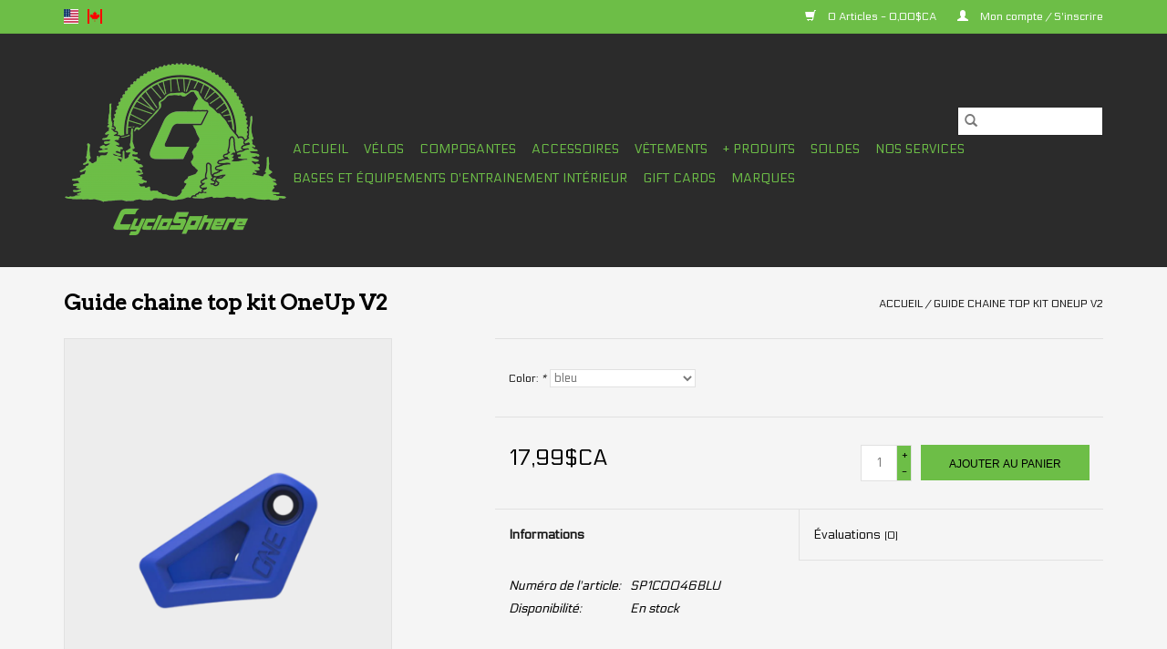

--- FILE ---
content_type: text/html;charset=utf-8
request_url: https://www.cyclosphere.com/fc/chain-guide-top-kit-oneup-v2.html
body_size: 12788
content:
<!DOCTYPE html>
<html lang="fc">
  <head>
    <meta charset="utf-8"/>
<!-- [START] 'blocks/head.rain' -->
<!--

  (c) 2008-2026 Lightspeed Netherlands B.V.
  http://www.lightspeedhq.com
  Generated: 21-01-2026 @ 14:59:11

-->
<link rel="canonical" href="https://www.cyclosphere.com/fc/chain-guide-top-kit-oneup-v2.html"/>
<link rel="alternate" href="https://www.cyclosphere.com/fc/index.rss" type="application/rss+xml" title="Nouveaux produits"/>
<meta name="robots" content="noodp,noydir"/>
<meta name="google-site-verification" content="vélo"/>
<meta name="google-site-verification" content="vélo de montagne"/>
<meta name="google-site-verification" content="cyclosphère"/>
<meta name="google-site-verification" content="magasin de vélo"/>
<meta property="og:url" content="https://www.cyclosphere.com/fc/chain-guide-top-kit-oneup-v2.html?source=facebook"/>
<meta property="og:site_name" content="Cyclosphere Sport - Magasin de vélo"/>
<meta property="og:title" content="Chain guide top kit OneUp V2"/>
<meta property="og:description" content=""/>
<meta property="og:image" content="https://cdn.shoplightspeed.com/shops/642048/files/58819298/oneup-guide-chaine-top-kit-oneup-v2.jpg"/>
<script>
<script async src="https://www.googletagmanager.com/gtag/js?id=G-1095ZHNX8W"></script>
<script>
    window.dataLayer = window.dataLayer || [];
    function gtag(){dataLayer.push(arguments);}
    gtag('js', new Date());

    gtag('config', 'G-1095ZHNX8W');
</script>
</script>
<script src="https://www.powr.io/powr.js?external-type=lightspeed"></script>
<script>
<!-- Meta Pixel Code -->
<script>
!function(f,b,e,v,n,t,s)
{if(f.fbq)return;n=f.fbq=function(){n.callMethod?
n.callMethod.apply(n,arguments):n.queue.push(arguments)};
if(!f._fbq)f._fbq=n;n.push=n;n.loaded=!0;n.version='2.0';
n.queue=[];t=b.createElement(e);t.async=!0;
t.src=v;s=b.getElementsByTagName(e)[0];
s.parentNode.insertBefore(t,s)}(window, document,'script',
'https://connect.facebook.net/en_US/fbevents.js');
fbq('init', '1328872451041541');
fbq('track', 'PageView');
</script>
<noscript><img height="1" width="1" style="display:none"
src="https://www.facebook.com/tr?id=1328872451041541&ev=PageView&noscript=1"
/></noscript>
<!-- End Meta Pixel Code -->
</script>
<!--[if lt IE 9]>
<script src="https://cdn.shoplightspeed.com/assets/html5shiv.js?2025-02-20"></script>
<![endif]-->
<!-- [END] 'blocks/head.rain' -->
    <title>Chain guide top kit OneUp V2 - Cyclosphere Sport - Magasin de vélo</title>
    <meta name="description" content="" />
    <meta name="keywords" content="OneUp, Guide, chaine, top, kit, OneUp, V2, Cyclosphere, Cyclosphère, Sport, boutique de vélo, boutique vélo, magasin de vélo, magasin vélo, velo, vélo, vélo de montagne, vélo de route, gravel, hybride, promenade, enfant, fatbike, Mirabel, Bla" />
    <meta http-equiv="X-UA-Compatible" content="IE=edge,chrome=1">
    <meta name="viewport" content="width=device-width, initial-scale=1.0">
    <meta name="apple-mobile-web-app-capable" content="yes">
    <meta name="apple-mobile-web-app-status-bar-style" content="black">

    <link rel="shortcut icon" href="https://cdn.shoplightspeed.com/shops/642048/themes/3581/v/162138/assets/favicon.ico?20210123194552" type="image/x-icon" />
    <link href='//fonts.googleapis.com/css?family=Electrolize:400,300,600' rel='stylesheet' type='text/css'>
    <link href='//fonts.googleapis.com/css?family=Arvo:400,300,600' rel='stylesheet' type='text/css'>
    <link rel="shortcut icon" href="https://cdn.shoplightspeed.com/shops/642048/themes/3581/v/162138/assets/favicon.ico?20210123194552" type="image/x-icon" />
    <link rel="stylesheet" href="https://cdn.shoplightspeed.com/shops/642048/themes/3581/assets/bootstrap-min.css?2025050119463520200921071828" />
    <link rel="stylesheet" href="https://cdn.shoplightspeed.com/shops/642048/themes/3581/assets/style.css?2025050119463520200921071828" />
    <link rel="stylesheet" href="https://cdn.shoplightspeed.com/shops/642048/themes/3581/assets/settings.css?2025050119463520200921071828" />
    <link rel="stylesheet" href="https://cdn.shoplightspeed.com/assets/gui-2-0.css?2025-02-20" />
    <link rel="stylesheet" href="https://cdn.shoplightspeed.com/assets/gui-responsive-2-0.css?2025-02-20" />
    <link rel="stylesheet" href="https://cdn.shoplightspeed.com/shops/642048/themes/3581/assets/custom.css?2025050119463520200921071828" />
        <link rel="stylesheet" href="https://cdn.shoplightspeed.com/shops/642048/themes/3581/assets/tutorial.css?2025050119463520200921071828" />
    
    <script src="https://cdn.shoplightspeed.com/assets/jquery-1-9-1.js?2025-02-20"></script>
    <script src="https://cdn.shoplightspeed.com/assets/jquery-ui-1-10-1.js?2025-02-20"></script>

    <script type="text/javascript" src="https://cdn.shoplightspeed.com/shops/642048/themes/3581/assets/global.js?2025050119463520200921071828"></script>
		<script type="text/javascript" src="https://cdn.shoplightspeed.com/shops/642048/themes/3581/assets/bootstrap-min.js?2025050119463520200921071828"></script>
    <script type="text/javascript" src="https://cdn.shoplightspeed.com/shops/642048/themes/3581/assets/jcarousel.js?2025050119463520200921071828"></script>
    <script type="text/javascript" src="https://cdn.shoplightspeed.com/assets/gui.js?2025-02-20"></script>
    <script type="text/javascript" src="https://cdn.shoplightspeed.com/assets/gui-responsive-2-0.js?2025-02-20"></script>

    <script type="text/javascript" src="https://cdn.shoplightspeed.com/shops/642048/themes/3581/assets/share42.js?2025050119463520200921071828"></script>

    <!--[if lt IE 9]>
    <link rel="stylesheet" href="https://cdn.shoplightspeed.com/shops/642048/themes/3581/assets/style-ie.css?2025050119463520200921071828" />
    <![endif]-->
    <link rel="stylesheet" media="print" href="https://cdn.shoplightspeed.com/shops/642048/themes/3581/assets/print-min.css?2025050119463520200921071828" />
  </head>
  <body class="tutorial--on">
    <header>
  <div class="topnav">
    <div class="container">
            	<div class="left">
        	            <div class="languages" aria-label="Languages" role="region">
                  

  <a class="flag us" title="English (US)" lang="us" href="https://www.cyclosphere.com/us/go/product/40567634">us</a>
  <a class="flag fc" title="Français (CA)" lang="fc" href="https://www.cyclosphere.com/fc/go/product/40567634">fc</a>
            </div>
        	
                	</div>
      
      <div class="right">
        <span role="region" aria-label="Panier">
          <a href="https://www.cyclosphere.com/fc/cart/" title="Panier" class="cart">
            <span class="glyphicon glyphicon-shopping-cart"></span>
            0 Articles - 0,00$CA
          </a>
        </span>
        <span>
          <a href="https://www.cyclosphere.com/fc/account/" title="Mon compte" class="my-account">
            <span class="glyphicon glyphicon-user"></span>
                        	Mon compte / S&#039;inscrire
                      </a>
        </span>
      </div>
    </div>
  </div>

  <div class="navigation container">
    <div class="align">
      <div class="burger">
        <button type="button" aria-label="Open menu">
          <img src="https://cdn.shoplightspeed.com/shops/642048/themes/3581/assets/hamburger.png?20250501194617" width="32" height="32" alt="Menu">
        </button>
      </div>

              <div class="vertical logo">
          <a href="https://www.cyclosphere.com/fc/" title="Cyclosphere Sport - Magasin de vélo | Mirabel - Blainville">
            <img src="https://cdn.shoplightspeed.com/shops/642048/themes/3581/v/162038/assets/logo.png?20201229203942" alt="Cyclosphere Sport - Magasin de vélo | Mirabel - Blainville" />
          </a>
        </div>
      
      <nav class="nonbounce desktop vertical">
        <form action="https://www.cyclosphere.com/fc/search/" method="get" id="formSearch" role="search">
          <input type="text" name="q" autocomplete="off" value="" aria-label="Rechercher" />
          <button type="submit" class="search-btn" title="Rechercher">
            <span class="glyphicon glyphicon-search"></span>
          </button>
        </form>
        <ul region="navigation" aria-label=Navigation menu>
          <li class="item home ">
            <a class="itemLink" href="https://www.cyclosphere.com/fc/">Accueil</a>
          </li>
          
                    	<li class="item sub">
              <a class="itemLink" href="https://www.cyclosphere.com/fc/velos/" title="Vélos">
                Vélos
              </a>
                            	<span class="glyphicon glyphicon-play"></span>
                <ul class="subnav">
                                      <li class="subitem">
                      <a class="subitemLink" href="https://www.cyclosphere.com/fc/velos/electrique/" title="Electrique">Electrique</a>
                                              <ul class="subnav">
                                                      <li class="subitem">
                              <a class="subitemLink" href="https://www.cyclosphere.com/fc/velos/electrique/fat-bike/" title="Fat Bike">Fat Bike</a>
                            </li>
                                                      <li class="subitem">
                              <a class="subitemLink" href="https://www.cyclosphere.com/fc/velos/electrique/montagne/" title="Montagne">Montagne</a>
                            </li>
                                                      <li class="subitem">
                              <a class="subitemLink" href="https://www.cyclosphere.com/fc/velos/electrique/hybride/" title="Hybride">Hybride</a>
                            </li>
                                                      <li class="subitem">
                              <a class="subitemLink" href="https://www.cyclosphere.com/fc/velos/electrique/route-et-gravel/" title="Route et Gravel">Route et Gravel</a>
                            </li>
                                                  </ul>
                                          </li>
                	                    <li class="subitem">
                      <a class="subitemLink" href="https://www.cyclosphere.com/fc/velos/montagne/" title="Montagne">Montagne</a>
                                              <ul class="subnav">
                                                      <li class="subitem">
                              <a class="subitemLink" href="https://www.cyclosphere.com/fc/velos/montagne/sport/" title="Sport">Sport</a>
                            </li>
                                                      <li class="subitem">
                              <a class="subitemLink" href="https://www.cyclosphere.com/fc/velos/montagne/trail-hardtail/" title="Trail Hardtail">Trail Hardtail</a>
                            </li>
                                                      <li class="subitem">
                              <a class="subitemLink" href="https://www.cyclosphere.com/fc/velos/montagne/trail/" title="Trail">Trail</a>
                            </li>
                                                      <li class="subitem">
                              <a class="subitemLink" href="https://www.cyclosphere.com/fc/velos/montagne/enduro/" title="Enduro">Enduro</a>
                            </li>
                                                      <li class="subitem">
                              <a class="subitemLink" href="https://www.cyclosphere.com/fc/velos/montagne/junior/" title="Junior">Junior</a>
                            </li>
                                                  </ul>
                                          </li>
                	                    <li class="subitem">
                      <a class="subitemLink" href="https://www.cyclosphere.com/fc/velos/fat-bike/" title="Fat Bike">Fat Bike</a>
                                              <ul class="subnav">
                                                      <li class="subitem">
                              <a class="subitemLink" href="https://www.cyclosphere.com/fc/velos/fat-bike/enfant/" title="Enfant">Enfant</a>
                            </li>
                                                      <li class="subitem">
                              <a class="subitemLink" href="https://www.cyclosphere.com/fc/velos/fat-bike/electrique/" title="Électrique">Électrique</a>
                            </li>
                                                      <li class="subitem">
                              <a class="subitemLink" href="https://www.cyclosphere.com/fc/velos/fat-bike/adulte/" title="Adulte">Adulte</a>
                            </li>
                                                  </ul>
                                          </li>
                	                    <li class="subitem">
                      <a class="subitemLink" href="https://www.cyclosphere.com/fc/velos/hybride/" title="Hybride">Hybride</a>
                                              <ul class="subnav">
                                                      <li class="subitem">
                              <a class="subitemLink" href="https://www.cyclosphere.com/fc/velos/hybride/performance/" title="Performance">Performance</a>
                            </li>
                                                      <li class="subitem">
                              <a class="subitemLink" href="https://www.cyclosphere.com/fc/velos/hybride/confort/" title="Confort">Confort</a>
                            </li>
                                                  </ul>
                                          </li>
                	                    <li class="subitem">
                      <a class="subitemLink" href="https://www.cyclosphere.com/fc/velos/route-et-gravel/" title="Route et Gravel">Route et Gravel</a>
                                              <ul class="subnav">
                                                      <li class="subitem">
                              <a class="subitemLink" href="https://www.cyclosphere.com/fc/velos/route-et-gravel/gravel/" title="Gravel">Gravel</a>
                            </li>
                                                      <li class="subitem">
                              <a class="subitemLink" href="https://www.cyclosphere.com/fc/velos/route-et-gravel/performance/" title="Performance">Performance</a>
                            </li>
                                                      <li class="subitem">
                              <a class="subitemLink" href="https://www.cyclosphere.com/fc/velos/route-et-gravel/endurance/" title="Endurance">Endurance</a>
                            </li>
                                                  </ul>
                                          </li>
                	                    <li class="subitem">
                      <a class="subitemLink" href="https://www.cyclosphere.com/fc/velos/enfant/" title="Enfant">Enfant</a>
                                              <ul class="subnav">
                                                      <li class="subitem">
                              <a class="subitemLink" href="https://www.cyclosphere.com/fc/velos/enfant/12-14-pouces-2-a-4-ans/" title="12-14 pouces (2 à 4 ans)">12-14 pouces (2 à 4 ans)</a>
                            </li>
                                                      <li class="subitem">
                              <a class="subitemLink" href="https://www.cyclosphere.com/fc/velos/enfant/16-pouces-4-a-6-ans/" title="16 pouces (4 à 6 ans)">16 pouces (4 à 6 ans)</a>
                            </li>
                                                      <li class="subitem">
                              <a class="subitemLink" href="https://www.cyclosphere.com/fc/velos/enfant/20-pouces-6-a-8-ans/" title="20 pouces (6 à 8 ans)">20 pouces (6 à 8 ans)</a>
                            </li>
                                                      <li class="subitem">
                              <a class="subitemLink" href="https://www.cyclosphere.com/fc/velos/enfant/24-pouces-8-a-12ans/" title="24 pouces (8 à 12ans)">24 pouces (8 à 12ans)</a>
                            </li>
                                                      <li class="subitem">
                              <a class="subitemLink" href="https://www.cyclosphere.com/fc/velos/enfant/demi-velos/" title="Demi-vélos">Demi-vélos</a>
                            </li>
                                                  </ul>
                                          </li>
                	                    <li class="subitem">
                      <a class="subitemLink" href="https://www.cyclosphere.com/fc/velos/bmx/" title="BMX">BMX</a>
                                              <ul class="subnav">
                                                      <li class="subitem">
                              <a class="subitemLink" href="https://www.cyclosphere.com/fc/velos/bmx/park-street/" title="Park/Street">Park/Street</a>
                            </li>
                                                      <li class="subitem">
                              <a class="subitemLink" href="https://www.cyclosphere.com/fc/velos/bmx/course/" title="Course">Course</a>
                            </li>
                                                  </ul>
                                          </li>
                	                    <li class="subitem">
                      <a class="subitemLink" href="https://www.cyclosphere.com/fc/velos/dirt-jump/" title="Dirt Jump">Dirt Jump</a>
                                          </li>
                	                    <li class="subitem">
                      <a class="subitemLink" href="https://www.cyclosphere.com/fc/velos/cadres-de-velo/" title="Cadres de vélo">Cadres de vélo</a>
                                          </li>
                	              	</ul>
                          </li>
                    	<li class="item sub">
              <a class="itemLink" href="https://www.cyclosphere.com/fc/composantes/" title="Composantes">
                Composantes
              </a>
                            	<span class="glyphicon glyphicon-play"></span>
                <ul class="subnav">
                                      <li class="subitem">
                      <a class="subitemLink" href="https://www.cyclosphere.com/fc/composantes/engrenages/" title="Engrenages">Engrenages</a>
                                              <ul class="subnav">
                                                      <li class="subitem">
                              <a class="subitemLink" href="https://www.cyclosphere.com/fc/composantes/engrenages/chaines-et-maillons/" title="Chaines et maillons">Chaines et maillons</a>
                            </li>
                                                      <li class="subitem">
                              <a class="subitemLink" href="https://www.cyclosphere.com/fc/composantes/engrenages/leviers-vitesses/" title="Leviers vitesses">Leviers vitesses</a>
                            </li>
                                                      <li class="subitem">
                              <a class="subitemLink" href="https://www.cyclosphere.com/fc/composantes/engrenages/plateaux-et-pignons/" title="Plateaux et pignons">Plateaux et pignons</a>
                            </li>
                                                      <li class="subitem">
                              <a class="subitemLink" href="https://www.cyclosphere.com/fc/composantes/engrenages/derailleurs-et-galets/" title="Derailleurs et galets">Derailleurs et galets</a>
                            </li>
                                                      <li class="subitem">
                              <a class="subitemLink" href="https://www.cyclosphere.com/fc/composantes/engrenages/pedaliers/" title="Pedaliers">Pedaliers</a>
                            </li>
                                                      <li class="subitem">
                              <a class="subitemLink" href="https://www.cyclosphere.com/fc/composantes/engrenages/cassettes-et-roues-libres/" title="Cassettes et roues libres">Cassettes et roues libres</a>
                            </li>
                                                      <li class="subitem">
                              <a class="subitemLink" href="https://www.cyclosphere.com/fc/composantes/engrenages/groupes/" title="Groupes">Groupes</a>
                            </li>
                                                  </ul>
                                          </li>
                	                    <li class="subitem">
                      <a class="subitemLink" href="https://www.cyclosphere.com/fc/composantes/freins/" title="Freins">Freins</a>
                                              <ul class="subnav">
                                                      <li class="subitem">
                              <a class="subitemLink" href="https://www.cyclosphere.com/fc/composantes/freins/freins-hydrauliques/" title="Freins hydrauliques">Freins hydrauliques</a>
                            </li>
                                                      <li class="subitem">
                              <a class="subitemLink" href="https://www.cyclosphere.com/fc/composantes/freins/disques/" title="Disques">Disques</a>
                            </li>
                                                      <li class="subitem">
                              <a class="subitemLink" href="https://www.cyclosphere.com/fc/composantes/freins/plaquettes/" title="Plaquettes">Plaquettes</a>
                            </li>
                                                      <li class="subitem">
                              <a class="subitemLink" href="https://www.cyclosphere.com/fc/composantes/freins/patins/" title="Patins">Patins</a>
                            </li>
                                                      <li class="subitem">
                              <a class="subitemLink" href="https://www.cyclosphere.com/fc/composantes/freins/leviers/" title="Leviers">Leviers</a>
                            </li>
                                                      <li class="subitem">
                              <a class="subitemLink" href="https://www.cyclosphere.com/fc/composantes/freins/etriers/" title="Étriers">Étriers</a>
                            </li>
                                                      <li class="subitem">
                              <a class="subitemLink" href="https://www.cyclosphere.com/fc/composantes/freins/pieces/" title="Pièces">Pièces</a>
                            </li>
                                                  </ul>
                                          </li>
                	                    <li class="subitem">
                      <a class="subitemLink" href="https://www.cyclosphere.com/fc/composantes/pneus-et-tubes/" title="Pneus et tubes">Pneus et tubes</a>
                                              <ul class="subnav">
                                                      <li class="subitem">
                              <a class="subitemLink" href="https://www.cyclosphere.com/fc/composantes/pneus-et-tubes/montagne/" title="Montagne">Montagne</a>
                            </li>
                                                      <li class="subitem">
                              <a class="subitemLink" href="https://www.cyclosphere.com/fc/composantes/pneus-et-tubes/fat-bike/" title="Fat Bike">Fat Bike</a>
                            </li>
                                                      <li class="subitem">
                              <a class="subitemLink" href="https://www.cyclosphere.com/fc/composantes/pneus-et-tubes/gravel/" title="Gravel">Gravel</a>
                            </li>
                                                      <li class="subitem">
                              <a class="subitemLink" href="https://www.cyclosphere.com/fc/composantes/pneus-et-tubes/route/" title="Route">Route</a>
                            </li>
                                                      <li class="subitem">
                              <a class="subitemLink" href="https://www.cyclosphere.com/fc/composantes/pneus-et-tubes/hybride/" title="Hybride">Hybride</a>
                            </li>
                                                      <li class="subitem">
                              <a class="subitemLink" href="https://www.cyclosphere.com/fc/composantes/pneus-et-tubes/enfant/" title="Enfant">Enfant</a>
                            </li>
                                                      <li class="subitem">
                              <a class="subitemLink" href="https://www.cyclosphere.com/fc/composantes/pneus-et-tubes/bmx/" title="BMX">BMX</a>
                            </li>
                                                      <li class="subitem">
                              <a class="subitemLink" href="https://www.cyclosphere.com/fc/composantes/pneus-et-tubes/valves/" title="Valves">Valves</a>
                            </li>
                                                      <li class="subitem">
                              <a class="subitemLink" href="https://www.cyclosphere.com/fc/composantes/pneus-et-tubes/tubes/" title="Tubes">Tubes</a>
                            </li>
                                                      <li class="subitem">
                              <a class="subitemLink" href="https://www.cyclosphere.com/fc/composantes/pneus-et-tubes/fond-de-jante/" title="Fond de jante">Fond de jante</a>
                            </li>
                                                      <li class="subitem">
                              <a class="subitemLink" href="https://www.cyclosphere.com/fc/composantes/pneus-et-tubes/insert/" title="Insert">Insert</a>
                            </li>
                                                  </ul>
                                          </li>
                	                    <li class="subitem">
                      <a class="subitemLink" href="https://www.cyclosphere.com/fc/composantes/electrique/" title="Électrique">Électrique</a>
                                              <ul class="subnav">
                                                      <li class="subitem">
                              <a class="subitemLink" href="https://www.cyclosphere.com/fc/composantes/electrique/shimano-di2/" title="Shimano - Di2">Shimano - Di2</a>
                            </li>
                                                      <li class="subitem">
                              <a class="subitemLink" href="https://www.cyclosphere.com/fc/composantes/electrique/orbea/" title="Orbea">Orbea</a>
                            </li>
                                                  </ul>
                                          </li>
                	                    <li class="subitem">
                      <a class="subitemLink" href="https://www.cyclosphere.com/fc/composantes/guidons-et-potences/" title="Guidons et Potences">Guidons et Potences</a>
                                              <ul class="subnav">
                                                      <li class="subitem">
                              <a class="subitemLink" href="https://www.cyclosphere.com/fc/composantes/guidons-et-potences/potences/" title="Potences">Potences</a>
                            </li>
                                                      <li class="subitem">
                              <a class="subitemLink" href="https://www.cyclosphere.com/fc/composantes/guidons-et-potences/guidons/" title="Guidons">Guidons</a>
                            </li>
                                                  </ul>
                                          </li>
                	                    <li class="subitem">
                      <a class="subitemLink" href="https://www.cyclosphere.com/fc/composantes/poignees-et-guidolines/" title="Poignees et guidolines">Poignees et guidolines</a>
                                              <ul class="subnav">
                                                      <li class="subitem">
                              <a class="subitemLink" href="https://www.cyclosphere.com/fc/composantes/poignees-et-guidolines/guidoline/" title="Guidoline">Guidoline</a>
                            </li>
                                                      <li class="subitem">
                              <a class="subitemLink" href="https://www.cyclosphere.com/fc/composantes/poignees-et-guidolines/regulieres-et-mousse/" title="Régulières et mousse">Régulières et mousse</a>
                            </li>
                                                      <li class="subitem">
                              <a class="subitemLink" href="https://www.cyclosphere.com/fc/composantes/poignees-et-guidolines/lock-on/" title="Lock-on">Lock-on</a>
                            </li>
                                                      <li class="subitem">
                              <a class="subitemLink" href="https://www.cyclosphere.com/fc/composantes/poignees-et-guidolines/bmx/" title="BMX">BMX</a>
                            </li>
                                                      <li class="subitem">
                              <a class="subitemLink" href="https://www.cyclosphere.com/fc/composantes/poignees-et-guidolines/moufles/" title="Moufles">Moufles</a>
                            </li>
                                                  </ul>
                                          </li>
                	                    <li class="subitem">
                      <a class="subitemLink" href="https://www.cyclosphere.com/fc/composantes/pedales-et-cales/" title="Pedales et cales">Pedales et cales</a>
                                              <ul class="subnav">
                                                      <li class="subitem">
                              <a class="subitemLink" href="https://www.cyclosphere.com/fc/composantes/pedales-et-cales/montagne-plateformes/" title="Montagne plateformes">Montagne plateformes</a>
                            </li>
                                                      <li class="subitem">
                              <a class="subitemLink" href="https://www.cyclosphere.com/fc/composantes/pedales-et-cales/montagne-a-clip/" title="Montagne à clip">Montagne à clip</a>
                            </li>
                                                      <li class="subitem">
                              <a class="subitemLink" href="https://www.cyclosphere.com/fc/composantes/pedales-et-cales/hybride/" title="Hybride">Hybride</a>
                            </li>
                                                      <li class="subitem">
                              <a class="subitemLink" href="https://www.cyclosphere.com/fc/composantes/pedales-et-cales/route/" title="Route">Route</a>
                            </li>
                                                      <li class="subitem">
                              <a class="subitemLink" href="https://www.cyclosphere.com/fc/composantes/pedales-et-cales/accessoires-et-pieces/" title="Accessoires et pièces">Accessoires et pièces</a>
                            </li>
                                                  </ul>
                                          </li>
                	                    <li class="subitem">
                      <a class="subitemLink" href="https://www.cyclosphere.com/fc/composantes/selles-et-tiges/" title="Selles et tiges">Selles et tiges</a>
                                              <ul class="subnav">
                                                      <li class="subitem">
                              <a class="subitemLink" href="https://www.cyclosphere.com/fc/composantes/selles-et-tiges/selles/" title="Selles">Selles</a>
                            </li>
                                                      <li class="subitem">
                              <a class="subitemLink" href="https://www.cyclosphere.com/fc/composantes/selles-et-tiges/tiges-telescopiques/" title="Tiges téléscopiques">Tiges téléscopiques</a>
                            </li>
                                                      <li class="subitem">
                              <a class="subitemLink" href="https://www.cyclosphere.com/fc/composantes/selles-et-tiges/pieces/" title="Pièces">Pièces</a>
                            </li>
                                                  </ul>
                                          </li>
                	                    <li class="subitem">
                      <a class="subitemLink" href="https://www.cyclosphere.com/fc/composantes/jantes-rayons-et-moyeux/" title="Jantes, rayons et moyeux">Jantes, rayons et moyeux</a>
                                              <ul class="subnav">
                                                      <li class="subitem">
                              <a class="subitemLink" href="https://www.cyclosphere.com/fc/composantes/jantes-rayons-et-moyeux/roues-29/" title="Roues 29">Roues 29</a>
                            </li>
                                                      <li class="subitem">
                              <a class="subitemLink" href="https://www.cyclosphere.com/fc/composantes/jantes-rayons-et-moyeux/roues-700/" title="Roues 700">Roues 700</a>
                            </li>
                                                      <li class="subitem">
                              <a class="subitemLink" href="https://www.cyclosphere.com/fc/composantes/jantes-rayons-et-moyeux/moyeux/" title="Moyeux">Moyeux</a>
                            </li>
                                                      <li class="subitem">
                              <a class="subitemLink" href="https://www.cyclosphere.com/fc/composantes/jantes-rayons-et-moyeux/jantes/" title="Jantes">Jantes</a>
                            </li>
                                                      <li class="subitem">
                              <a class="subitemLink" href="https://www.cyclosphere.com/fc/composantes/jantes-rayons-et-moyeux/corps-de-cassette/" title="Corps de cassette">Corps de cassette</a>
                            </li>
                                                  </ul>
                                          </li>
                	                    <li class="subitem">
                      <a class="subitemLink" href="https://www.cyclosphere.com/fc/composantes/roulements/" title="Roulements">Roulements</a>
                                              <ul class="subnav">
                                                      <li class="subitem">
                              <a class="subitemLink" href="https://www.cyclosphere.com/fc/composantes/roulements/jeu-direction/" title="Jeu direction">Jeu direction</a>
                            </li>
                                                      <li class="subitem">
                              <a class="subitemLink" href="https://www.cyclosphere.com/fc/composantes/roulements/axes-thru-axle/" title="Axes-thru axle">Axes-thru axle</a>
                            </li>
                                                      <li class="subitem">
                              <a class="subitemLink" href="https://www.cyclosphere.com/fc/composantes/roulements/pivots-bearings/" title="Pivots-Bearings">Pivots-Bearings</a>
                            </li>
                                                      <li class="subitem">
                              <a class="subitemLink" href="https://www.cyclosphere.com/fc/composantes/roulements/cartouches-boitiers/" title="Cartouches-Boitiers">Cartouches-Boitiers</a>
                            </li>
                                                  </ul>
                                          </li>
                	                    <li class="subitem">
                      <a class="subitemLink" href="https://www.cyclosphere.com/fc/composantes/suspensions/" title="Suspensions">Suspensions</a>
                                              <ul class="subnav">
                                                      <li class="subitem">
                              <a class="subitemLink" href="https://www.cyclosphere.com/fc/composantes/suspensions/fourches/" title="Fourches">Fourches</a>
                            </li>
                                                      <li class="subitem">
                              <a class="subitemLink" href="https://www.cyclosphere.com/fc/composantes/suspensions/amortisseurs/" title="Amortisseurs">Amortisseurs</a>
                            </li>
                                                  </ul>
                                          </li>
                	                    <li class="subitem">
                      <a class="subitemLink" href="https://www.cyclosphere.com/fc/composantes/bmx/" title="BMX">BMX</a>
                                          </li>
                	                    <li class="subitem">
                      <a class="subitemLink" href="https://www.cyclosphere.com/fc/composantes/pattes-derailleur/" title="Pattes dérailleur">Pattes dérailleur</a>
                                          </li>
                	                    <li class="subitem">
                      <a class="subitemLink" href="https://www.cyclosphere.com/fc/composantes/petites-pieces/" title="Petites pièces">Petites pièces</a>
                                              <ul class="subnav">
                                                      <li class="subitem">
                              <a class="subitemLink" href="https://www.cyclosphere.com/fc/composantes/petites-pieces/rocky-mountain/" title="Rocky Mountain">Rocky Mountain</a>
                            </li>
                                                      <li class="subitem">
                              <a class="subitemLink" href="https://www.cyclosphere.com/fc/composantes/petites-pieces/orbea/" title="Orbea">Orbea</a>
                            </li>
                                                      <li class="subitem">
                              <a class="subitemLink" href="https://www.cyclosphere.com/fc/composantes/petites-pieces/norco/" title="Norco">Norco</a>
                            </li>
                                                      <li class="subitem">
                              <a class="subitemLink" href="https://www.cyclosphere.com/fc/composantes/petites-pieces/marin/" title="Marin">Marin</a>
                            </li>
                                                      <li class="subitem">
                              <a class="subitemLink" href="https://www.cyclosphere.com/fc/composantes/petites-pieces/felt/" title="Felt">Felt</a>
                            </li>
                                                  </ul>
                                          </li>
                	              	</ul>
                          </li>
                    	<li class="item sub">
              <a class="itemLink" href="https://www.cyclosphere.com/fc/accessoires/" title="Accessoires">
                Accessoires
              </a>
                            	<span class="glyphicon glyphicon-play"></span>
                <ul class="subnav">
                                      <li class="subitem">
                      <a class="subitemLink" href="https://www.cyclosphere.com/fc/accessoires/casques/" title="Casques">Casques</a>
                                              <ul class="subnav">
                                                      <li class="subitem">
                              <a class="subitemLink" href="https://www.cyclosphere.com/fc/accessoires/casques/montagne/" title="Montagne">Montagne</a>
                            </li>
                                                      <li class="subitem">
                              <a class="subitemLink" href="https://www.cyclosphere.com/fc/accessoires/casques/full-face/" title="Full Face">Full Face</a>
                            </li>
                                                      <li class="subitem">
                              <a class="subitemLink" href="https://www.cyclosphere.com/fc/accessoires/casques/hybride/" title="Hybride">Hybride</a>
                            </li>
                                                      <li class="subitem">
                              <a class="subitemLink" href="https://www.cyclosphere.com/fc/accessoires/casques/route-gravel/" title="Route-Gravel">Route-Gravel</a>
                            </li>
                                                      <li class="subitem">
                              <a class="subitemLink" href="https://www.cyclosphere.com/fc/accessoires/casques/junior/" title="Junior">Junior</a>
                            </li>
                                                      <li class="subitem">
                              <a class="subitemLink" href="https://www.cyclosphere.com/fc/accessoires/casques/bmx/" title="BMX">BMX</a>
                            </li>
                                                  </ul>
                                          </li>
                	                    <li class="subitem">
                      <a class="subitemLink" href="https://www.cyclosphere.com/fc/accessoires/souliers/" title="Souliers">Souliers</a>
                                              <ul class="subnav">
                                                      <li class="subitem">
                              <a class="subitemLink" href="https://www.cyclosphere.com/fc/accessoires/souliers/montagne-a-clip/" title="Montagne à clip">Montagne à clip</a>
                            </li>
                                                      <li class="subitem">
                              <a class="subitemLink" href="https://www.cyclosphere.com/fc/accessoires/souliers/montagne-plat/" title="Montagne plat">Montagne plat</a>
                            </li>
                                                      <li class="subitem">
                              <a class="subitemLink" href="https://www.cyclosphere.com/fc/accessoires/souliers/route-gravel/" title="Route-Gravel">Route-Gravel</a>
                            </li>
                                                      <li class="subitem">
                              <a class="subitemLink" href="https://www.cyclosphere.com/fc/accessoires/souliers/bottes/" title="Bottes">Bottes</a>
                            </li>
                                                  </ul>
                                          </li>
                	                    <li class="subitem">
                      <a class="subitemLink" href="https://www.cyclosphere.com/fc/accessoires/sacs-et-sacoches/" title="Sacs et sacoches">Sacs et sacoches</a>
                                              <ul class="subnav">
                                                      <li class="subitem">
                              <a class="subitemLink" href="https://www.cyclosphere.com/fc/accessoires/sacs-et-sacoches/sac-a-eau/" title="Sac a eau">Sac a eau</a>
                            </li>
                                                      <li class="subitem">
                              <a class="subitemLink" href="https://www.cyclosphere.com/fc/accessoires/sacs-et-sacoches/sac-de-taille/" title="Sac de taille">Sac de taille</a>
                            </li>
                                                      <li class="subitem">
                              <a class="subitemLink" href="https://www.cyclosphere.com/fc/accessoires/sacs-et-sacoches/sacoches/" title="Sacoches">Sacoches</a>
                            </li>
                                                      <li class="subitem">
                              <a class="subitemLink" href="https://www.cyclosphere.com/fc/accessoires/sacs-et-sacoches/sac-de-selle/" title="Sac de selle">Sac de selle</a>
                            </li>
                                                      <li class="subitem">
                              <a class="subitemLink" href="https://www.cyclosphere.com/fc/accessoires/sacs-et-sacoches/sac-de-cadre/" title="Sac de cadre">Sac de cadre</a>
                            </li>
                                                      <li class="subitem">
                              <a class="subitemLink" href="https://www.cyclosphere.com/fc/accessoires/sacs-et-sacoches/sac-de-guidon/" title="Sac de guidon">Sac de guidon</a>
                            </li>
                                                      <li class="subitem">
                              <a class="subitemLink" href="https://www.cyclosphere.com/fc/accessoires/sacs-et-sacoches/bike-packing/" title="Bike packing">Bike packing</a>
                            </li>
                                                      <li class="subitem">
                              <a class="subitemLink" href="https://www.cyclosphere.com/fc/accessoires/sacs-et-sacoches/etui/" title="Etui">Etui</a>
                            </li>
                                                      <li class="subitem">
                              <a class="subitemLink" href="https://www.cyclosphere.com/fc/accessoires/sacs-et-sacoches/accessoires-sac-a-eau/" title="Accessoires sac à eau">Accessoires sac à eau</a>
                            </li>
                                                  </ul>
                                          </li>
                	                    <li class="subitem">
                      <a class="subitemLink" href="https://www.cyclosphere.com/fc/accessoires/pompes/" title="Pompes">Pompes</a>
                                              <ul class="subnav">
                                                      <li class="subitem">
                              <a class="subitemLink" href="https://www.cyclosphere.com/fc/accessoires/pompes/a-pied/" title="À pied">À pied</a>
                            </li>
                                                      <li class="subitem">
                              <a class="subitemLink" href="https://www.cyclosphere.com/fc/accessoires/pompes/a-main/" title="À main">À main</a>
                            </li>
                                                      <li class="subitem">
                              <a class="subitemLink" href="https://www.cyclosphere.com/fc/accessoires/pompes/a-suspension/" title="À suspension">À suspension</a>
                            </li>
                                                      <li class="subitem">
                              <a class="subitemLink" href="https://www.cyclosphere.com/fc/accessoires/pompes/accessoires/" title="Accessoires">Accessoires</a>
                            </li>
                                                  </ul>
                                          </li>
                	                    <li class="subitem">
                      <a class="subitemLink" href="https://www.cyclosphere.com/fc/accessoires/porte-bouteilles-et-bouteilles/" title="Porte-bouteilles et bouteilles">Porte-bouteilles et bouteilles</a>
                                              <ul class="subnav">
                                                      <li class="subitem">
                              <a class="subitemLink" href="https://www.cyclosphere.com/fc/accessoires/porte-bouteilles-et-bouteilles/porte-bouteilles/" title="Porte-bouteilles">Porte-bouteilles</a>
                            </li>
                                                      <li class="subitem">
                              <a class="subitemLink" href="https://www.cyclosphere.com/fc/accessoires/porte-bouteilles-et-bouteilles/bouteilles/" title="Bouteilles">Bouteilles</a>
                            </li>
                                                  </ul>
                                          </li>
                	                    <li class="subitem">
                      <a class="subitemLink" href="https://www.cyclosphere.com/fc/accessoires/garde-boues/" title="Garde-boues">Garde-boues</a>
                                          </li>
                	                    <li class="subitem">
                      <a class="subitemLink" href="https://www.cyclosphere.com/fc/accessoires/lumieres/" title="Lumieres">Lumieres</a>
                                          </li>
                	                    <li class="subitem">
                      <a class="subitemLink" href="https://www.cyclosphere.com/fc/accessoires/miroirs/" title="Miroirs">Miroirs</a>
                                          </li>
                	                    <li class="subitem">
                      <a class="subitemLink" href="https://www.cyclosphere.com/fc/accessoires/electroniques/" title="Électroniques">Électroniques</a>
                                          </li>
                	                    <li class="subitem">
                      <a class="subitemLink" href="https://www.cyclosphere.com/fc/accessoires/cadenas/" title="Cadenas">Cadenas</a>
                                          </li>
                	                    <li class="subitem">
                      <a class="subitemLink" href="https://www.cyclosphere.com/fc/accessoires/porte-bagages/" title="Porte-bagages">Porte-bagages</a>
                                          </li>
                	                    <li class="subitem">
                      <a class="subitemLink" href="https://www.cyclosphere.com/fc/accessoires/sieges-enfant-et-voiturettes/" title="Sièges enfant et voiturettes">Sièges enfant et voiturettes</a>
                                          </li>
                	                    <li class="subitem">
                      <a class="subitemLink" href="https://www.cyclosphere.com/fc/accessoires/lunettes/" title="Lunettes">Lunettes</a>
                                          </li>
                	                    <li class="subitem">
                      <a class="subitemLink" href="https://www.cyclosphere.com/fc/accessoires/bequilles/" title="Bequilles">Bequilles</a>
                                          </li>
                	              	</ul>
                          </li>
                    	<li class="item sub">
              <a class="itemLink" href="https://www.cyclosphere.com/fc/vetements/" title="Vêtements">
                Vêtements
              </a>
                            	<span class="glyphicon glyphicon-play"></span>
                <ul class="subnav">
                                      <li class="subitem">
                      <a class="subitemLink" href="https://www.cyclosphere.com/fc/vetements/homme/" title="Homme">Homme</a>
                                              <ul class="subnav">
                                                      <li class="subitem">
                              <a class="subitemLink" href="https://www.cyclosphere.com/fc/vetements/homme/maillots/" title="Maillots">Maillots</a>
                            </li>
                                                      <li class="subitem">
                              <a class="subitemLink" href="https://www.cyclosphere.com/fc/vetements/homme/vestes-et-manteaux/" title="Vestes et manteaux">Vestes et manteaux</a>
                            </li>
                                                      <li class="subitem">
                              <a class="subitemLink" href="https://www.cyclosphere.com/fc/vetements/homme/chemises/" title="Chemises">Chemises</a>
                            </li>
                                                      <li class="subitem">
                              <a class="subitemLink" href="https://www.cyclosphere.com/fc/vetements/homme/pantalons-et-shorts/" title="Pantalons et shorts">Pantalons et shorts</a>
                            </li>
                                                      <li class="subitem">
                              <a class="subitemLink" href="https://www.cyclosphere.com/fc/vetements/homme/decontractes/" title="Décontractés">Décontractés</a>
                            </li>
                                                      <li class="subitem">
                              <a class="subitemLink" href="https://www.cyclosphere.com/fc/vetements/homme/couche-de-base/" title="Couche de base">Couche de base</a>
                            </li>
                                                      <li class="subitem">
                              <a class="subitemLink" href="https://www.cyclosphere.com/fc/vetements/homme/cuissards-et-bibs/" title="Cuissards et bibs">Cuissards et bibs</a>
                            </li>
                                                  </ul>
                                          </li>
                	                    <li class="subitem">
                      <a class="subitemLink" href="https://www.cyclosphere.com/fc/vetements/femme/" title="Femme">Femme</a>
                                              <ul class="subnav">
                                                      <li class="subitem">
                              <a class="subitemLink" href="https://www.cyclosphere.com/fc/vetements/femme/maillots/" title="Maillots">Maillots</a>
                            </li>
                                                      <li class="subitem">
                              <a class="subitemLink" href="https://www.cyclosphere.com/fc/vetements/femme/chemises/" title="Chemises">Chemises</a>
                            </li>
                                                      <li class="subitem">
                              <a class="subitemLink" href="https://www.cyclosphere.com/fc/vetements/femme/pantalons-et-shorts/" title="Pantalons et shorts">Pantalons et shorts</a>
                            </li>
                                                      <li class="subitem">
                              <a class="subitemLink" href="https://www.cyclosphere.com/fc/vetements/femme/vestes-et-manteaux/" title="Vestes et manteaux">Vestes et manteaux</a>
                            </li>
                                                      <li class="subitem">
                              <a class="subitemLink" href="https://www.cyclosphere.com/fc/vetements/femme/couche-de-base/" title="Couche de base">Couche de base</a>
                            </li>
                                                      <li class="subitem">
                              <a class="subitemLink" href="https://www.cyclosphere.com/fc/vetements/femme/cuissards-et-bibs/" title="Cuissards et bibs">Cuissards et bibs</a>
                            </li>
                                                  </ul>
                                          </li>
                	                    <li class="subitem">
                      <a class="subitemLink" href="https://www.cyclosphere.com/fc/vetements/junior/" title="Junior">Junior</a>
                                              <ul class="subnav">
                                                      <li class="subitem">
                              <a class="subitemLink" href="https://www.cyclosphere.com/fc/vetements/junior/maillots/" title="Maillots">Maillots</a>
                            </li>
                                                      <li class="subitem">
                              <a class="subitemLink" href="https://www.cyclosphere.com/fc/vetements/junior/chemises/" title="Chemises">Chemises</a>
                            </li>
                                                      <li class="subitem">
                              <a class="subitemLink" href="https://www.cyclosphere.com/fc/vetements/junior/pantalons-et-shorts/" title="Pantalons et shorts">Pantalons et shorts</a>
                            </li>
                                                      <li class="subitem">
                              <a class="subitemLink" href="https://www.cyclosphere.com/fc/vetements/junior/couche-de-base/" title="Couche de base">Couche de base</a>
                            </li>
                                                      <li class="subitem">
                              <a class="subitemLink" href="https://www.cyclosphere.com/fc/vetements/junior/cuissards-et-bibs/" title="Cuissards et bibs">Cuissards et bibs</a>
                            </li>
                                                  </ul>
                                          </li>
                	                    <li class="subitem">
                      <a class="subitemLink" href="https://www.cyclosphere.com/fc/vetements/gants/" title="Gants">Gants</a>
                                              <ul class="subnav">
                                                      <li class="subitem">
                              <a class="subitemLink" href="https://www.cyclosphere.com/fc/vetements/gants/gants-longs/" title="Gants longs">Gants longs</a>
                            </li>
                                                      <li class="subitem">
                              <a class="subitemLink" href="https://www.cyclosphere.com/fc/vetements/gants/mitaines-et-gants-dautomne/" title="Mitaines et gants d&#039;automne">Mitaines et gants d&#039;automne</a>
                            </li>
                                                      <li class="subitem">
                              <a class="subitemLink" href="https://www.cyclosphere.com/fc/vetements/gants/gants-courts/" title="Gants courts">Gants courts</a>
                            </li>
                                                  </ul>
                                          </li>
                	                    <li class="subitem">
                      <a class="subitemLink" href="https://www.cyclosphere.com/fc/vetements/protections/" title="Protections">Protections</a>
                                              <ul class="subnav">
                                                      <li class="subitem">
                              <a class="subitemLink" href="https://www.cyclosphere.com/fc/vetements/protections/protege-coudes/" title="Protège-coudes">Protège-coudes</a>
                            </li>
                                                      <li class="subitem">
                              <a class="subitemLink" href="https://www.cyclosphere.com/fc/vetements/protections/protege-genoux/" title="Protège-genoux">Protège-genoux</a>
                            </li>
                                                      <li class="subitem">
                              <a class="subitemLink" href="https://www.cyclosphere.com/fc/vetements/protections/plastron-et-veste/" title="Plastron et veste">Plastron et veste</a>
                            </li>
                                                      <li class="subitem">
                              <a class="subitemLink" href="https://www.cyclosphere.com/fc/vetements/protections/shorts-protectrices/" title="Shorts protectrices">Shorts protectrices</a>
                            </li>
                                                  </ul>
                                          </li>
                	                    <li class="subitem">
                      <a class="subitemLink" href="https://www.cyclosphere.com/fc/vetements/accessoires/" title="Accessoires">Accessoires</a>
                                              <ul class="subnav">
                                                      <li class="subitem">
                              <a class="subitemLink" href="https://www.cyclosphere.com/fc/vetements/accessoires/bas-de-velo/" title="Bas de vélo">Bas de vélo</a>
                            </li>
                                                      <li class="subitem">
                              <a class="subitemLink" href="https://www.cyclosphere.com/fc/vetements/accessoires/casquettes-et-couvre-chefs/" title="Casquettes et couvre-chefs">Casquettes et couvre-chefs</a>
                            </li>
                                                  </ul>
                                          </li>
                	              	</ul>
                          </li>
                    	<li class="item sub">
              <a class="itemLink" href="https://www.cyclosphere.com/fc/produits/" title="+ produits">
                + produits
              </a>
                            	<span class="glyphicon glyphicon-play"></span>
                <ul class="subnav">
                                      <li class="subitem">
                      <a class="subitemLink" href="https://www.cyclosphere.com/fc/produits/produits-locaux/" title="Produits locaux">Produits locaux</a>
                                              <ul class="subnav">
                                                      <li class="subitem">
                              <a class="subitemLink" href="https://www.cyclosphere.com/fc/produits/produits-locaux/produits-locaux-du-quebec/" title="Produits locaux du Québec">Produits locaux du Québec</a>
                            </li>
                                                      <li class="subitem">
                              <a class="subitemLink" href="https://www.cyclosphere.com/fc/produits/produits-locaux/produits-locaux-du-canada/" title="Produits locaux du Canada">Produits locaux du Canada</a>
                            </li>
                                                  </ul>
                                          </li>
                	                    <li class="subitem">
                      <a class="subitemLink" href="https://www.cyclosphere.com/fc/produits/outils/" title="Outils">Outils</a>
                                              <ul class="subnav">
                                                      <li class="subitem">
                              <a class="subitemLink" href="https://www.cyclosphere.com/fc/produits/outils/a-cassette-et-roue-libre/" title="à cassette et roue-libre">à cassette et roue-libre</a>
                            </li>
                                                      <li class="subitem">
                              <a class="subitemLink" href="https://www.cyclosphere.com/fc/produits/outils/a-roue/" title="à roue">à roue</a>
                            </li>
                                                      <li class="subitem">
                              <a class="subitemLink" href="https://www.cyclosphere.com/fc/produits/outils/de-nettoyage/" title="de nettoyage">de nettoyage</a>
                            </li>
                                                      <li class="subitem">
                              <a class="subitemLink" href="https://www.cyclosphere.com/fc/produits/outils/a-pneu-et-tube/" title="à pneu et tube">à pneu et tube</a>
                            </li>
                                                      <li class="subitem">
                              <a class="subitemLink" href="https://www.cyclosphere.com/fc/produits/outils/a-pedalier/" title="à pédalier">à pédalier</a>
                            </li>
                                                      <li class="subitem">
                              <a class="subitemLink" href="https://www.cyclosphere.com/fc/produits/outils/a-frein/" title="à frein">à frein</a>
                            </li>
                                                      <li class="subitem">
                              <a class="subitemLink" href="https://www.cyclosphere.com/fc/produits/outils/a-chaine/" title="à chaine">à chaine</a>
                            </li>
                                                      <li class="subitem">
                              <a class="subitemLink" href="https://www.cyclosphere.com/fc/produits/outils/cles-allen-torx/" title="Clés (allen-torx)">Clés (allen-torx)</a>
                            </li>
                                                      <li class="subitem">
                              <a class="subitemLink" href="https://www.cyclosphere.com/fc/produits/outils/ensembles-portatif/" title="Ensembles portatif">Ensembles portatif</a>
                            </li>
                                                      <li class="subitem">
                              <a class="subitemLink" href="https://www.cyclosphere.com/fc/produits/outils/support-de-reparation/" title="Support de réparation">Support de réparation</a>
                            </li>
                                                      <li class="subitem">
                              <a class="subitemLink" href="https://www.cyclosphere.com/fc/produits/outils/accessoires-datelier/" title="Accessoires d&#039;atelier">Accessoires d&#039;atelier</a>
                            </li>
                                                      <li class="subitem">
                              <a class="subitemLink" href="https://www.cyclosphere.com/fc/produits/outils/pinces/" title="Pinces">Pinces</a>
                            </li>
                                                  </ul>
                                          </li>
                	                    <li class="subitem">
                      <a class="subitemLink" href="https://www.cyclosphere.com/fc/produits/produits-dentretien/" title="Produits d&#039;entretien">Produits d&#039;entretien</a>
                                              <ul class="subnav">
                                                      <li class="subitem">
                              <a class="subitemLink" href="https://www.cyclosphere.com/fc/produits/produits-dentretien/lubrifiants/" title="Lubrifiants">Lubrifiants</a>
                            </li>
                                                      <li class="subitem">
                              <a class="subitemLink" href="https://www.cyclosphere.com/fc/produits/produits-dentretien/huiles/" title="Huiles">Huiles</a>
                            </li>
                                                      <li class="subitem">
                              <a class="subitemLink" href="https://www.cyclosphere.com/fc/produits/produits-dentretien/savon-nettoyants/" title="Savon nettoyants">Savon nettoyants</a>
                            </li>
                                                      <li class="subitem">
                              <a class="subitemLink" href="https://www.cyclosphere.com/fc/produits/produits-dentretien/degraisseurs/" title="Dégraisseurs">Dégraisseurs</a>
                            </li>
                                                      <li class="subitem">
                              <a class="subitemLink" href="https://www.cyclosphere.com/fc/produits/produits-dentretien/graisses/" title="Graisses">Graisses</a>
                            </li>
                                                      <li class="subitem">
                              <a class="subitemLink" href="https://www.cyclosphere.com/fc/produits/produits-dentretien/scellants/" title="Scellants">Scellants</a>
                            </li>
                                                  </ul>
                                          </li>
                	                    <li class="subitem">
                      <a class="subitemLink" href="https://www.cyclosphere.com/fc/produits/protections-de-cadre/" title="Protections de cadre">Protections de cadre</a>
                                          </li>
                	                    <li class="subitem">
                      <a class="subitemLink" href="https://www.cyclosphere.com/fc/produits/nutrition/" title="Nutrition">Nutrition</a>
                                          </li>
                	                    <li class="subitem">
                      <a class="subitemLink" href="https://www.cyclosphere.com/fc/produits/support-a-velo/" title="Support a velo">Support a velo</a>
                                              <ul class="subnav">
                                                      <li class="subitem">
                              <a class="subitemLink" href="https://www.cyclosphere.com/fc/produits/support-a-velo/pieces-et-accessoires/" title="Pièces et accessoires">Pièces et accessoires</a>
                            </li>
                                                      <li class="subitem">
                              <a class="subitemLink" href="https://www.cyclosphere.com/fc/produits/support-a-velo/support/" title="Support">Support</a>
                            </li>
                                                      <li class="subitem">
                              <a class="subitemLink" href="https://www.cyclosphere.com/fc/produits/support-a-velo/tailgate-pad/" title="Tailgate Pad">Tailgate Pad</a>
                            </li>
                                                  </ul>
                                          </li>
                	                    <li class="subitem">
                      <a class="subitemLink" href="https://www.cyclosphere.com/fc/produits/rangement/" title="Rangement">Rangement</a>
                                          </li>
                	                    <li class="subitem">
                      <a class="subitemLink" href="https://www.cyclosphere.com/fc/produits/pour-fat-bike/" title="pour Fat Bike">pour Fat Bike</a>
                                          </li>
                	                    <li class="subitem">
                      <a class="subitemLink" href="https://www.cyclosphere.com/fc/produits/raquettes/" title="Raquettes">Raquettes</a>
                                          </li>
                	              	</ul>
                          </li>
                    	<li class="item sub">
              <a class="itemLink" href="https://www.cyclosphere.com/fc/soldes/" title="Soldes">
                Soldes
              </a>
                            	<span class="glyphicon glyphicon-play"></span>
                <ul class="subnav">
                                      <li class="subitem">
                      <a class="subitemLink" href="https://www.cyclosphere.com/fc/soldes/sur-velos/" title="sur Vélos">sur Vélos</a>
                                          </li>
                	                    <li class="subitem">
                      <a class="subitemLink" href="https://www.cyclosphere.com/fc/soldes/velos-demo/" title="Vélos démo">Vélos démo</a>
                                          </li>
                	                    <li class="subitem">
                      <a class="subitemLink" href="https://www.cyclosphere.com/fc/soldes/sur-casques/" title="sur Casques">sur Casques</a>
                                          </li>
                	                    <li class="subitem">
                      <a class="subitemLink" href="https://www.cyclosphere.com/fc/soldes/sur-souliers/" title="sur Souliers">sur Souliers</a>
                                          </li>
                	                    <li class="subitem">
                      <a class="subitemLink" href="https://www.cyclosphere.com/fc/soldes/sur-gants/" title="sur Gants">sur Gants</a>
                                          </li>
                	                    <li class="subitem">
                      <a class="subitemLink" href="https://www.cyclosphere.com/fc/soldes/sur-vetements/" title="sur Vêtements">sur Vêtements</a>
                                          </li>
                	                    <li class="subitem">
                      <a class="subitemLink" href="https://www.cyclosphere.com/fc/soldes/sur-protections/" title="sur Protections">sur Protections</a>
                                          </li>
                	                    <li class="subitem">
                      <a class="subitemLink" href="https://www.cyclosphere.com/fc/soldes/sur-pneus/" title="sur Pneus">sur Pneus</a>
                                          </li>
                	                    <li class="subitem">
                      <a class="subitemLink" href="https://www.cyclosphere.com/fc/soldes/sur-accessoires/" title="sur Accessoires">sur Accessoires</a>
                                          </li>
                	                    <li class="subitem">
                      <a class="subitemLink" href="https://www.cyclosphere.com/fc/soldes/sur-pieces-et-outils/" title="sur Pièces et Outils">sur Pièces et Outils</a>
                                          </li>
                	              	</ul>
                          </li>
                    	<li class="item sub">
              <a class="itemLink" href="https://www.cyclosphere.com/fc/nos-services/" title="Nos services">
                Nos services
              </a>
                            	<span class="glyphicon glyphicon-play"></span>
                <ul class="subnav">
                                      <li class="subitem">
                      <a class="subitemLink" href="https://www.cyclosphere.com/fc/nos-services/atelier-mobile/" title="Atelier Mobile">Atelier Mobile</a>
                                          </li>
                	                    <li class="subitem">
                      <a class="subitemLink" href="https://www.cyclosphere.com/fc/nos-services/reparation-de-velo/" title="Réparation de vélo">Réparation de vélo</a>
                                          </li>
                	                    <li class="subitem">
                      <a class="subitemLink" href="https://www.cyclosphere.com/fc/nos-services/location/" title="Location">Location</a>
                                          </li>
                	                    <li class="subitem">
                      <a class="subitemLink" href="https://www.cyclosphere.com/fc/nos-services/contact/" title="Contact">Contact</a>
                                          </li>
                	                    <li class="subitem">
                      <a class="subitemLink" href="https://www.cyclosphere.com/fc/nos-services/evenements/" title="Événements">Événements</a>
                                          </li>
                	                    <li class="subitem">
                      <a class="subitemLink" href="https://www.cyclosphere.com/fc/nos-services/ajustement-fit-kit/" title="Ajustement (Fit-Kit)">Ajustement (Fit-Kit)</a>
                                          </li>
                	                    <li class="subitem">
                      <a class="subitemLink" href="https://www.cyclosphere.com/fc/nos-services/aiguisage-de-patins/" title="Aiguisage de patins">Aiguisage de patins</a>
                                          </li>
                	                    <li class="subitem">
                      <a class="subitemLink" href="https://www.cyclosphere.com/fc/nos-services/notre-histoire/" title="Notre histoire">Notre histoire</a>
                                          </li>
                	              	</ul>
                          </li>
                    	<li class="item sub">
              <a class="itemLink" href="https://www.cyclosphere.com/fc/bases-et-equipements-dentrainement-interieur/" title="Bases et équipements d&#039;entrainement intérieur">
                Bases et équipements d&#039;entrainement intérieur
              </a>
                            	<span class="glyphicon glyphicon-play"></span>
                <ul class="subnav">
                                      <li class="subitem">
                      <a class="subitemLink" href="https://www.cyclosphere.com/fc/bases-et-equipements-dentrainement-interieur/accessoires-pour-bases-dentrainement/" title="Accessoires pour bases d&#039;entraînement">Accessoires pour bases d&#039;entraînement</a>
                                          </li>
                	                    <li class="subitem">
                      <a class="subitemLink" href="https://www.cyclosphere.com/fc/bases-et-equipements-dentrainement-interieur/bases-dentrainement/" title="Bases d&#039;entraînement">Bases d&#039;entraînement</a>
                                          </li>
                	                    <li class="subitem">
                      <a class="subitemLink" href="https://www.cyclosphere.com/fc/bases-et-equipements-dentrainement-interieur/rouleaux/" title="Rouleaux">Rouleaux</a>
                                          </li>
                	                    <li class="subitem">
                      <a class="subitemLink" href="https://www.cyclosphere.com/fc/bases-et-equipements-dentrainement-interieur/pieces-pour-bases-dentrainement/" title="Pièces pour bases d&#039;entraînement">Pièces pour bases d&#039;entraînement</a>
                                          </li>
                	              	</ul>
                          </li>
          
                    <li class="item">
            <a class="itemLink" href="https://www.cyclosphere.com/fc/giftcard/" title="Gift cards">Gift cards</a>
          </li>
          
          
                    	          		<li class="footerbrands item">
                <a class="itemLink" href="https://www.cyclosphere.com/fc/brands/" title="Marques">
                  Marques
                </a>
          		</li>
          	          
                  </ul>

        <span class="glyphicon glyphicon-remove"></span>
      </nav>
    </div>
  </div>
</header>

    <div class="wrapper">
      <div class="container content" role="main">
                <div>
  <div class="page-title row">
    <div class="col-sm-6 col-md-6">
      <h1 class="product-page">
                  Guide chaine top kit OneUp V2
              </h1>

          </div>

  	<div class="col-sm-6 col-md-6 breadcrumbs text-right" role="nav" aria-label="Breadcrumbs">
  <a href="https://www.cyclosphere.com/fc/" title="Accueil">Accueil</a>

      / <a href="https://www.cyclosphere.com/fc/chain-guide-top-kit-oneup-v2.html" aria-current="true">Guide chaine top kit OneUp V2</a>
  </div>
	</div>

  <div class="product-wrap row">
    <div class="product-img col-sm-4 col-md-4" role="article" aria-label="Product images">
      <div class="zoombox">
        <div class="images">
                      <a class="zoom first" data-image-id="58819298">
                                              	<img src="https://cdn.shoplightspeed.com/shops/642048/files/58819298/1600x2048x2/oneup-guide-chaine-top-kit-oneup-v2.jpg" alt="OneUp Guide chaine top kit OneUp V2">
                                          </a>
                      <a class="zoom" data-image-id="58819291">
                                              	<img src="https://cdn.shoplightspeed.com/shops/642048/files/58819291/1600x2048x2/oneup-guide-chaine-top-kit-oneup-v2.jpg" alt="OneUp Guide chaine top kit OneUp V2">
                                          </a>
                      <a class="zoom" data-image-id="58819292">
                                              	<img src="https://cdn.shoplightspeed.com/shops/642048/files/58819292/1600x2048x2/oneup-guide-chaine-top-kit-oneup-v2.jpg" alt="OneUp Guide chaine top kit OneUp V2">
                                          </a>
                      <a class="zoom" data-image-id="58819295">
                                              	<img src="https://cdn.shoplightspeed.com/shops/642048/files/58819295/1600x2048x2/oneup-guide-chaine-top-kit-oneup-v2.jpg" alt="OneUp Guide chaine top kit OneUp V2">
                                          </a>
                      <a class="zoom" data-image-id="58819296">
                                              	<img src="https://cdn.shoplightspeed.com/shops/642048/files/58819296/1600x2048x2/oneup-guide-chaine-top-kit-oneup-v2.jpg" alt="OneUp Guide chaine top kit OneUp V2">
                                          </a>
                      <a class="zoom" data-image-id="58819301">
                                              	<img src="https://cdn.shoplightspeed.com/shops/642048/files/58819301/1600x2048x2/oneup-guide-chaine-top-kit-oneup-v2.jpg" alt="OneUp Guide chaine top kit OneUp V2">
                                          </a>
                      <a class="zoom" data-image-id="58819315">
                                              	<img src="https://cdn.shoplightspeed.com/shops/642048/files/58819315/1600x2048x2/oneup-guide-chaine-top-kit-oneup-v2.jpg" alt="OneUp Guide chaine top kit OneUp V2">
                                          </a>
                      <a class="zoom" data-image-id="58819466">
                                              	<img src="https://cdn.shoplightspeed.com/shops/642048/files/58819466/1600x2048x2/oneup-guide-chaine-top-kit-oneup-v2.jpg" alt="OneUp Guide chaine top kit OneUp V2">
                                          </a>
                      <a class="zoom" data-image-id="58819467">
                                              	<img src="https://cdn.shoplightspeed.com/shops/642048/files/58819467/1600x2048x2/oneup-guide-chaine-top-kit-oneup-v2.jpg" alt="OneUp Guide chaine top kit OneUp V2">
                                          </a>
                  </div>

        <div class="thumbs row">
                      <div class="col-xs-3 col-sm-4 col-md-4">
              <a data-image-id="58819298">
                                                    	<img src="https://cdn.shoplightspeed.com/shops/642048/files/58819298/156x230x2/oneup-guide-chaine-top-kit-oneup-v2.jpg" alt="OneUp Guide chaine top kit OneUp V2" title="OneUp Guide chaine top kit OneUp V2"/>
                                                </a>
            </div>
                      <div class="col-xs-3 col-sm-4 col-md-4">
              <a data-image-id="58819291">
                                                    	<img src="https://cdn.shoplightspeed.com/shops/642048/files/58819291/156x230x2/oneup-guide-chaine-top-kit-oneup-v2.jpg" alt="OneUp Guide chaine top kit OneUp V2" title="OneUp Guide chaine top kit OneUp V2"/>
                                                </a>
            </div>
                      <div class="col-xs-3 col-sm-4 col-md-4">
              <a data-image-id="58819292">
                                                    	<img src="https://cdn.shoplightspeed.com/shops/642048/files/58819292/156x230x2/oneup-guide-chaine-top-kit-oneup-v2.jpg" alt="OneUp Guide chaine top kit OneUp V2" title="OneUp Guide chaine top kit OneUp V2"/>
                                                </a>
            </div>
                      <div class="col-xs-3 col-sm-4 col-md-4">
              <a data-image-id="58819295">
                                                    	<img src="https://cdn.shoplightspeed.com/shops/642048/files/58819295/156x230x2/oneup-guide-chaine-top-kit-oneup-v2.jpg" alt="OneUp Guide chaine top kit OneUp V2" title="OneUp Guide chaine top kit OneUp V2"/>
                                                </a>
            </div>
                      <div class="col-xs-3 col-sm-4 col-md-4">
              <a data-image-id="58819296">
                                                    	<img src="https://cdn.shoplightspeed.com/shops/642048/files/58819296/156x230x2/oneup-guide-chaine-top-kit-oneup-v2.jpg" alt="OneUp Guide chaine top kit OneUp V2" title="OneUp Guide chaine top kit OneUp V2"/>
                                                </a>
            </div>
                      <div class="col-xs-3 col-sm-4 col-md-4">
              <a data-image-id="58819301">
                                                    	<img src="https://cdn.shoplightspeed.com/shops/642048/files/58819301/156x230x2/oneup-guide-chaine-top-kit-oneup-v2.jpg" alt="OneUp Guide chaine top kit OneUp V2" title="OneUp Guide chaine top kit OneUp V2"/>
                                                </a>
            </div>
                      <div class="col-xs-3 col-sm-4 col-md-4">
              <a data-image-id="58819315">
                                                    	<img src="https://cdn.shoplightspeed.com/shops/642048/files/58819315/156x230x2/oneup-guide-chaine-top-kit-oneup-v2.jpg" alt="OneUp Guide chaine top kit OneUp V2" title="OneUp Guide chaine top kit OneUp V2"/>
                                                </a>
            </div>
                      <div class="col-xs-3 col-sm-4 col-md-4">
              <a data-image-id="58819466">
                                                    	<img src="https://cdn.shoplightspeed.com/shops/642048/files/58819466/156x230x2/oneup-guide-chaine-top-kit-oneup-v2.jpg" alt="OneUp Guide chaine top kit OneUp V2" title="OneUp Guide chaine top kit OneUp V2"/>
                                                </a>
            </div>
                      <div class="col-xs-3 col-sm-4 col-md-4">
              <a data-image-id="58819467">
                                                    	<img src="https://cdn.shoplightspeed.com/shops/642048/files/58819467/156x230x2/oneup-guide-chaine-top-kit-oneup-v2.jpg" alt="OneUp Guide chaine top kit OneUp V2" title="OneUp Guide chaine top kit OneUp V2"/>
                                                </a>
            </div>
                  </div>
      </div>
    </div>

    <div class="product-info col-sm-8 col-md-7 col-md-offset-1">
      <form action="https://www.cyclosphere.com/fc/cart/add/66612842/" id="product_configure_form" method="post">
                  <div class="product-option row" role="group" aria-label="Personnaliser le produit">
            <div class="col-md-12">
              <input type="hidden" name="bundle_id" id="product_configure_bundle_id" value="">
<div class="product-configure">
  <div class="product-configure-options" aria-label="Select an option of the product. This will reload the page to show the new option." role="region">
    <div class="product-configure-options-option">
      <label for="product_configure_option_color">Color: <em aria-hidden="true">*</em></label>
      <select name="matrix[color]" id="product_configure_option_color" onchange="document.getElementById('product_configure_form').action = 'https://www.cyclosphere.com/fc/product/matrix/40567634/'; document.getElementById('product_configure_form').submit();" aria-required="true">
        <option value="noir">noir</option>
        <option value="vert">vert</option>
        <option value="orange">orange</option>
        <option value="mauve">mauve</option>
        <option value="rouge">rouge</option>
        <option value="turquoise">turquoise</option>
        <option value="bleu" selected="selected">bleu</option>
      </select>
      <div class="product-configure-clear"></div>
    </div>
  </div>
<input type="hidden" name="matrix_non_exists" value="">
</div>

            </div>
          </div>
        
        <div class="product-price row">
          <div class="price-wrap col-xs-5 col-md-5">
                        <span class="price" style="line-height: 30px;">17,99$CA
                                        </span>
          </div>

          <div class="cart col-xs-7 col-md-7">
            <div class="cart">
                            	<input type="text" name="quantity" value="1" aria-label="Quantité" />
                <div class="change">
                  <button type="button" onclick="updateQuantity('up');" class="up" aria-label="Increase quantity by 1">+</button>
                  <button type="button" onclick="updateQuantity('down');" class="down" aria-label="Decrease quantity by 1">-</button>
                </div>
              	<button type="button" onclick="$('#product_configure_form').submit();" class="btn glyphicon glyphicon-shopping-cart" title="Ajouter au panier"  aria-label="Ajouter au panier">
                	<span aria-hidden="true">Ajouter au panier</span>
              	</button>
                          </div>
          </div>
        </div>
      </form>

      <div class="product-tabs row">
        <div class="tabs">
          <ul>
            <li class="active col-2 information"><a rel="info" href="#">Informations</a></li>
                        <li class="col-2 reviews"><a rel="reviews" href="#">Évaluations <small>(0)</small></a></li>          </ul>
        </div>

        <div class="tabsPages">
          <div class="page info active">
            <table class="details">
            	              	                  <tr class="articlenumber">
                    <td>Numéro de l&#039;article:</td>
                    <td>SP1C0046BLU</td>
                  </tr>
              	   						
                              <tr class="availability">
                  <td>Disponibilité:</td>
                                    <td><span class="in-stock">En stock</span>
                                      </td>
                                  </tr>
              
              
              
            </table>

                        <div class="clearfix"></div>

            

                      </div>
          
          <div class="page reviews">
            
            <div class="bottom">
              <div class="right">
                <a href="https://www.cyclosphere.com/fc/account/review/40567634/">Ajouter un avis</a>
              </div>
              <span>0</span> étoiles selon <span>0</span> avis
            </div>
          </div>
        </div>
      </div>
    </div>
  </div>

  <div class="product-actions row" role="complementary">
    <div class="social-media col-xs-12 col-md-4" role="group" aria-label="Share on social media">
      <div class="share42init" data-url="https://www.cyclosphere.com/fc/chain-guide-top-kit-oneup-v2.html" data-image="https://cdn.shoplightspeed.com/shops/642048/files/58819298/300x250x2/oneup-guide-chaine-top-kit-oneup-v2.jpg"></div>
    </div>

    <div class="col-md-7 col-xs-12 col-md-offset-1">
      <div class="tags-actions row">
        <div class="tags col-xs-12 col-md-4" role="group" aria-label="Mots-clés">
                              	          	<a href="https://www.cyclosphere.com/fc/brands/oneup/" title="OneUp"><h2>OneUp</h2></a>
                  </div>

        <div class="actions col-xs-12 col-md-8 text-right" role="group" aria-label="Actions">
          <a href="https://www.cyclosphere.com/fc/account/wishlistAdd/40567634/?variant_id=66612842" title="Ajouter à la liste de souhaits">
            Ajouter à la liste de souhaits
          </a> /
          <a href="https://www.cyclosphere.com/fc/compare/add/66612842/" title="Ajouter pour comparer">
            Ajouter pour comparer
          </a> /
                    <a href="#" onclick="window.print(); return false;" title="Imprimer">
            Imprimer
          </a>
        </div>
      </div>
    </div>
  </div>

	
  		<div class="products related row">
      <div class="col-md-12">
        <h3>Produits connexes</h3>
      </div>
            	<div class="product col-xs-6 col-sm-3 col-md-3">
  <div class="image-wrap">
    <a href="https://www.cyclosphere.com/fc/guide-chaine-bash-guard-oneup-iscg05.html" title="OneUp Guide chaine/bash guard OneUp ISCG05 V2">
                              <img src="https://cdn.shoplightspeed.com/shops/642048/files/64799767/262x276x2/oneup-guide-chaine-bash-guard-oneup-iscg05-v2.jpg" width="262" height="276" alt="OneUp Guide chaine/bash guard OneUp ISCG05 V2" title="OneUp Guide chaine/bash guard OneUp ISCG05 V2" />
                </a>

    <div class="description text-center">
      <a href="https://www.cyclosphere.com/fc/guide-chaine-bash-guard-oneup-iscg05.html" title="OneUp Guide chaine/bash guard OneUp ISCG05 V2">
                <div class="text">
                    Guide chaine/bash guard OneUp ISCG05 V2
                  </div>
      </a>
      <a href="https://www.cyclosphere.com/fc/cart/add/66831532/" class="cart">Ajouter au panier</a>    </div>
  </div>

  <div class="info">
    <a href="https://www.cyclosphere.com/fc/guide-chaine-bash-guard-oneup-iscg05.html" title="OneUp Guide chaine/bash guard OneUp ISCG05 V2" class="title">
        Guide chaine/bash guard OneUp ISCG05 V2     </a>

    <div class="left">
    
    129,99$CA 
   </div>
         </div>
</div>



            	<div class="product col-xs-6 col-sm-3 col-md-3">
  <div class="image-wrap">
    <a href="https://www.cyclosphere.com/fc/guide-chaine-oneup-iscg05-v2.html" title="OneUp Guide chaine OneUp ISCG05 V2">
                              <img src="https://cdn.shoplightspeed.com/shops/642048/files/65150172/262x276x2/oneup-guide-chaine-oneup-iscg05-v2.jpg" width="262" height="276" alt="OneUp Guide chaine OneUp ISCG05 V2" title="OneUp Guide chaine OneUp ISCG05 V2" />
                </a>

    <div class="description text-center">
      <a href="https://www.cyclosphere.com/fc/guide-chaine-oneup-iscg05-v2.html" title="OneUp Guide chaine OneUp ISCG05 V2">
                <div class="text">
                    Guide chaine OneUp ISCG05 V2
                  </div>
      </a>
      <a href="https://www.cyclosphere.com/fc/cart/add/66831567/" class="cart">Ajouter au panier</a>    </div>
  </div>

  <div class="info">
    <a href="https://www.cyclosphere.com/fc/guide-chaine-oneup-iscg05-v2.html" title="OneUp Guide chaine OneUp ISCG05 V2" class="title">
        Guide chaine OneUp ISCG05 V2     </a>

    <div class="left">
    
    79,99$CA 
   </div>
         </div>
</div>


<div class="clearfix visible-xs"></div>

            	<div class="product col-xs-6 col-sm-3 col-md-3">
  <div class="image-wrap">
    <a href="https://www.cyclosphere.com/fc/bash-chain-guide-oneup-v2-iscg05-mounting-hardware.html" title="OneUp Bash / chain guide OneUp V2 ISCG05 mounting hardware">
                              <img src="https://cdn.shoplightspeed.com/shops/642048/files/55170693/262x276x2/oneup-bash-chain-guide-oneup-v2-iscg05-mounting-ha.jpg" width="262" height="276" alt="OneUp Bash / chain guide OneUp V2 ISCG05 mounting hardware" title="OneUp Bash / chain guide OneUp V2 ISCG05 mounting hardware" />
                </a>

    <div class="description text-center">
      <a href="https://www.cyclosphere.com/fc/bash-chain-guide-oneup-v2-iscg05-mounting-hardware.html" title="OneUp Bash / chain guide OneUp V2 ISCG05 mounting hardware">
                <div class="text">
                    Bash / chain guide OneUp V2 ISCG05 mounting hardware
                  </div>
      </a>
      <a href="https://www.cyclosphere.com/fc/cart/add/95423638/" class="cart">Ajouter au panier</a>    </div>
  </div>

  <div class="info">
    <a href="https://www.cyclosphere.com/fc/bash-chain-guide-oneup-v2-iscg05-mounting-hardware.html" title="OneUp Bash / chain guide OneUp V2 ISCG05 mounting hardware" class="title">
        Bash / chain guide OneUp V2 ISCG05 mounting hardware     </a>

    <div class="left">
    
    22,00$CA 
   </div>
         </div>
</div>



          </div>
	</div>


<script src="https://cdn.shoplightspeed.com/shops/642048/themes/3581/assets/jquery-zoom-min.js?2025050119463520200921071828" type="text/javascript"></script>
<script type="text/javascript">
function updateQuantity(way){
    var quantity = parseInt($('.cart input').val());

    if (way == 'up'){
        if (quantity < 1){
            quantity++;
        } else {
            quantity = 1;
        }
    } else {
        if (quantity > 1){
            quantity--;
        } else {
            quantity = 1;
        }
    }

    $('.cart input').val(quantity);
}
</script>

<div itemscope itemtype="https://schema.org/Product">
  <meta itemprop="name" content="OneUp Guide chaine top kit OneUp V2">
  <meta itemprop="image" content="https://cdn.shoplightspeed.com/shops/642048/files/58819298/300x250x2/oneup-guide-chaine-top-kit-oneup-v2.jpg" />  <meta itemprop="brand" content="OneUp" />    <meta itemprop="itemCondition" itemtype="https://schema.org/OfferItemCondition" content="https://schema.org/NewCondition"/>
  <meta itemprop="gtin13" content="039062821940" />  <meta itemprop="mpn" content="SP1C0046BLU" />  <meta itemprop="sku" content="SP1C0046BLU" />

<div itemprop="offers" itemscope itemtype="https://schema.org/Offer">
      <meta itemprop="price" content="17.99" />
    <meta itemprop="priceCurrency" content="CAD" />
    <meta itemprop="validFrom" content="2026-01-21" />
  <meta itemprop="priceValidUntil" content="2026-04-21" />
  <meta itemprop="url" content="https://www.cyclosphere.com/fc/chain-guide-top-kit-oneup-v2.html" />
   <meta itemprop="availability" content="https://schema.org/InStock"/>
  <meta itemprop="inventoryLevel" content="1" />
 </div>
</div>
      </div>

      <footer>
  <hr class="full-width" />
  <div class="container">
    <div class="social row">
      
          </div>

    <hr class="full-width" />

    <div class="links row">
      <div class="col-xs-12 col-sm-3 col-md-3" role="article" aria-label="Service à la clientèle links">
        <label class="footercollapse" for="_1">
          <strong>Service à la clientèle</strong>
          <span class="glyphicon glyphicon-chevron-down hidden-sm hidden-md hidden-lg"></span>
        </label>
        <input class="footercollapse_input hidden-md hidden-lg hidden-sm" id="_1" type="checkbox">
        <div class="list">
          <ul class="no-underline no-list-style">
                          <li>
                <a href="https://www.cyclosphere.com/fc/service/about/" title="À propos de nous" >
                  À propos de nous
                </a>
              </li>
                          <li>
                <a href="https://www.cyclosphere.com/fc/service/general-terms-conditions/" title="Livraison, prix et retours" >
                  Livraison, prix et retours
                </a>
              </li>
                          <li>
                <a href="https://www.cyclosphere.com/fc/service/privacy-policy/" title="Politique de confidentialité" >
                  Politique de confidentialité
                </a>
              </li>
                          <li>
                <a href="https://www.cyclosphere.com/fc/service/" title="Soutien à la clientèle / FAQ" >
                  Soutien à la clientèle / FAQ
                </a>
              </li>
                      </ul>
        </div>
      </div>

      <div class="col-xs-12 col-sm-3 col-md-3" role="article" aria-label="Produits links">
    		<label class="footercollapse" for="_2">
        	<strong>Produits</strong>
          <span class="glyphicon glyphicon-chevron-down hidden-sm hidden-md hidden-lg"></span>
        </label>
        <input class="footercollapse_input hidden-md hidden-lg hidden-sm" id="_2" type="checkbox">
        <div class="list">
          <ul>
            <li><a href="https://www.cyclosphere.com/fc/collection/" title="Tous les produits">Tous les produits</a></li>
            <li><a href="https://www.cyclosphere.com/fc/giftcard/" title="Gift cards">Gift cards</a></li>            <li><a href="https://www.cyclosphere.com/fc/collection/?sort=newest" title="Nouveaux produits">Nouveaux produits</a></li>
            <li><a href="https://www.cyclosphere.com/fc/collection/offers/" title="Offres">Offres</a></li>
                        	<li><a href="https://www.cyclosphere.com/fc/brands/" title="Marques">Marques</a></li>
                        <li><a href="https://www.cyclosphere.com/fc/tags/" title="Mots-clés">Mots-clés</a></li>            <li><a href="https://www.cyclosphere.com/fc/index.rss" title="Fil RSS">Fil RSS</a></li>
          </ul>
        </div>
      </div>

      <div class="col-xs-12 col-sm-3 col-md-3" role="article" aria-label="Mon compte links">
        <label class="footercollapse" for="_3">
        	<strong>
          	          		Mon compte
          	        	</strong>
          <span class="glyphicon glyphicon-chevron-down hidden-sm hidden-md hidden-lg"></span>
        </label>
        <input class="footercollapse_input hidden-md hidden-lg hidden-sm" id="_3" type="checkbox">

        <div class="list">
          <ul>
            
                        	            		<li><a href="https://www.cyclosphere.com/fc/account/" title="S&#039;inscrire">S&#039;inscrire</a></li>
            	                        	            		<li><a href="https://www.cyclosphere.com/fc/account/orders/" title="Mes commandes">Mes commandes</a></li>
            	                        	            		<li><a href="https://www.cyclosphere.com/fc/account/tickets/" title="Mes billets">Mes billets</a></li>
            	                        	            		<li><a href="https://www.cyclosphere.com/fc/account/wishlist/" title="Ma liste de souhaits">Ma liste de souhaits</a></li>
            	                        	                      </ul>
        </div>
      </div>

      <div class="col-xs-12 col-sm-3 col-md-3" role="article" aria-label="Company info">
      	<label class="footercollapse" for="_4">
      		<strong>
                        	Cyclosphere Sport
                      </strong>
          <span class="glyphicon glyphicon-chevron-down hidden-sm hidden-md hidden-lg"></span>
        </label>
        <input class="footercollapse_input hidden-md hidden-lg hidden-sm" id="_4" type="checkbox">

        <div class="list">
        	          	<span class="contact-description">- Une entreprise familiale - 13376 boul du Curé-Labelle, Mirabel, QC J7J 1G9</span>
                  	          	<div class="contact" role="group" aria-label="Phone number: 450-430-8356">
            	<span class="glyphicon glyphicon-earphone"></span>
            	450-430-8356
          	</div>
        	        	          	<div class="contact">
            	<span class="glyphicon glyphicon-envelope"></span>
            	<a href="/cdn-cgi/l/email-protection#731a1d151c33100a101f1c00031b1601165d101c1e" title="Email" aria-label="Courriel: info@cyclosphere.com">
              	<span class="__cf_email__" data-cfemail="b7ded9d1d8f7d4ced4dbd8c4c7dfd2c5d299d4d8da">[email&#160;protected]</span>
            	</a>
          	</div>
        	        </div>

                
              </div>
    </div>
  	<hr class="full-width" />
  </div>

  <div class="copyright-payment">
    <div class="container">
      <div class="row">
        <div class="copyright col-md-6">
          © Copyright 2026 Cyclosphere Sport - Magasin de vélo
                    	- Powered by
          	          		<a href="http://www.lightspeedhq.com" title="Lightspeed" target="_blank" aria-label="Powered by Lightspeed">Lightspeed</a>
          		          	                  </div>
        <div class="payments col-md-6 text-right">
                      <a href="https://www.cyclosphere.com/fc/service/payment-methods/" title="PayPal">
              <img src="https://cdn.shoplightspeed.com/assets/icon-payment-paypalcp.png?2025-02-20" alt="PayPal" />
            </a>
                      <a href="https://www.cyclosphere.com/fc/service/payment-methods/" title="Debit or Credit Card">
              <img src="https://cdn.shoplightspeed.com/assets/icon-payment-debitcredit.png?2025-02-20" alt="Debit or Credit Card" />
            </a>
                  </div>
      </div>
    </div>
  </div>
</footer>
    </div>
    <!-- [START] 'blocks/body.rain' -->
<script data-cfasync="false" src="/cdn-cgi/scripts/5c5dd728/cloudflare-static/email-decode.min.js"></script><script>
(function () {
  var s = document.createElement('script');
  s.type = 'text/javascript';
  s.async = true;
  s.src = 'https://www.cyclosphere.com/fc/services/stats/pageview.js?product=40567634&hash=aa5b';
  ( document.getElementsByTagName('head')[0] || document.getElementsByTagName('body')[0] ).appendChild(s);
})();
</script>
  
<!-- Global site tag (gtag.js) - Google Analytics -->
<script async src="https://www.googletagmanager.com/gtag/js?id=G-1095ZHNX8W"></script>
<script>
    window.dataLayer = window.dataLayer || [];
    function gtag(){dataLayer.push(arguments);}

        gtag('consent', 'default', {"ad_storage":"denied","ad_user_data":"denied","ad_personalization":"denied","analytics_storage":"denied","region":["AT","BE","BG","CH","GB","HR","CY","CZ","DK","EE","FI","FR","DE","EL","HU","IE","IT","LV","LT","LU","MT","NL","PL","PT","RO","SK","SI","ES","SE","IS","LI","NO","CA-QC"]});
    
    gtag('js', new Date());
    gtag('config', 'G-1095ZHNX8W', {
        'currency': 'CAD',
                'country': 'CA'
    });

        gtag('event', 'view_item', {"items":[{"item_id":"SP1C0046BLU","item_name":"Guide chaine top kit OneUp V2","currency":"CAD","item_brand":"OneUp","item_variant":"Color : bleu","price":17.99,"quantity":1,"item_category":"Composantes","item_category2":"Engrenages","item_category3":"Pedaliers"}],"currency":"CAD","value":17.99});
    </script>
  <script>
    !function(f,b,e,v,n,t,s)
    {if(f.fbq)return;n=f.fbq=function(){n.callMethod?
        n.callMethod.apply(n,arguments):n.queue.push(arguments)};
        if(!f._fbq)f._fbq=n;n.push=n;n.loaded=!0;n.version='2.0';
        n.queue=[];t=b.createElement(e);t.async=!0;
        t.src=v;s=b.getElementsByTagName(e)[0];
        s.parentNode.insertBefore(t,s)}(window, document,'script',
        'https://connect.facebook.net/en_US/fbevents.js');
    $(document).ready(function (){
        fbq('init', '1328872451041541');
                fbq('track', 'ViewContent', {"content_ids":["66612842"],"content_name":"OneUp Guide chaine top kit OneUp V2","currency":"CAD","value":"17.99","content_type":"product","source":false});
                fbq('track', 'PageView', []);
            });
</script>
<noscript>
    <img height="1" width="1" style="display:none" src="https://www.facebook.com/tr?id=1328872451041541&ev=PageView&noscript=1"
    /></noscript>
  <!-- Google tag (gtag.js) -->
<script async src="https://www.googletagmanager.com/gtag/js?id=G-1095ZHNX8W"></script>
<script>
    window.dataLayer = window.dataLayer || [];
    function gtag(){dataLayer.push(arguments);}
    gtag('js', new Date());

    gtag('config', 'G-1095ZHNX8W');
</script>

<!-- Messenger Plug-in Discussion Code -->
        <div id="fb-root"></div>

        <!-- Your Plug-in Discussion code -->
        <div id="fb-customer-chat" class="fb-customerchat">
        </div>

        <script>
            var chatbox = document.getElementById('fb-customer-chat');
            chatbox.setAttribute("page_id", "138321976368555");
            chatbox.setAttribute("attribution", "biz_inbox");
        </script>

        <!-- Your SDK code -->
        <script>
            window.fbAsyncInit = function() {
                FB.init({
                    xfbml            : true,
                    version          : 'v17.0'
                });
            };

            (function(d, s, id) {
                var js, fjs = d.getElementsByTagName(s)[0];
                if (d.getElementById(id)) return;
                js = d.createElement(s); js.id = id;
                js.src = 'https://connect.facebook.net/fr_FR/sdk/xfbml.customerchat.js';
                fjs.parentNode.insertBefore(js, fjs);
            }(document, 'script', 'facebook-jssdk'));
        </script>
<!-- [END] 'blocks/body.rain' -->
          <script type="text/javascript" src="https://cdn.shoplightspeed.com/shops/642048/themes/3581/assets/tutorial.js?2025050119463520200921071828"></script>
      <script>(function(){function c(){var b=a.contentDocument||a.contentWindow.document;if(b){var d=b.createElement('script');d.innerHTML="window.__CF$cv$params={r:'9c17ac8f1b0a3524',t:'MTc2OTAwNzU1MS4wMDAwMDA='};var a=document.createElement('script');a.nonce='';a.src='/cdn-cgi/challenge-platform/scripts/jsd/main.js';document.getElementsByTagName('head')[0].appendChild(a);";b.getElementsByTagName('head')[0].appendChild(d)}}if(document.body){var a=document.createElement('iframe');a.height=1;a.width=1;a.style.position='absolute';a.style.top=0;a.style.left=0;a.style.border='none';a.style.visibility='hidden';document.body.appendChild(a);if('loading'!==document.readyState)c();else if(window.addEventListener)document.addEventListener('DOMContentLoaded',c);else{var e=document.onreadystatechange||function(){};document.onreadystatechange=function(b){e(b);'loading'!==document.readyState&&(document.onreadystatechange=e,c())}}}})();</script><script defer src="https://static.cloudflareinsights.com/beacon.min.js/vcd15cbe7772f49c399c6a5babf22c1241717689176015" integrity="sha512-ZpsOmlRQV6y907TI0dKBHq9Md29nnaEIPlkf84rnaERnq6zvWvPUqr2ft8M1aS28oN72PdrCzSjY4U6VaAw1EQ==" data-cf-beacon='{"rayId":"9c17ac8f1b0a3524","version":"2025.9.1","serverTiming":{"name":{"cfExtPri":true,"cfEdge":true,"cfOrigin":true,"cfL4":true,"cfSpeedBrain":true,"cfCacheStatus":true}},"token":"8247b6569c994ee1a1084456a4403cc9","b":1}' crossorigin="anonymous"></script>
</body>
</html>


--- FILE ---
content_type: text/css; charset=UTF-8
request_url: https://cdn.shoplightspeed.com/shops/642048/themes/3581/assets/custom.css?2025050119463520200921071828
body_size: 80
content:
/* 20250501194617 - v2 */
.gui,
.gui-block-linklist li a {
  color: #2b2b2b;
}

.gui-page-title,
.gui a.gui-bold,
.gui-block-subtitle,
.gui-table thead tr th,
.gui ul.gui-products li .gui-products-title a,
.gui-form label,
.gui-block-title.gui-dark strong,
.gui-block-title.gui-dark strong a,
.gui-content-subtitle {
  color: #6dbe47;
}

.gui-block-inner strong {
  color: #7f7f7f;
}

.gui a {
  color: #3b94f5;
}

.gui-input.gui-focus,
.gui-text.gui-focus,
.gui-select.gui-focus {
  border-color: #3b94f5;
  box-shadow: 0 0 2px #3b94f5;
}

.gui-select.gui-focus .gui-handle {
  border-color: #3b94f5;
}

.gui-block,
.gui-block-title,
.gui-buttons.gui-border,
.gui-block-inner,
.gui-image {
  border-color: #2b2b2b;
}

.gui-block-title {
  color: #2b2b2b;
  background-color: #6dbe47;
}

.gui-content-title {
  color: #2b2b2b;
}

.gui-form .gui-field .gui-description span {
  color: #2b2b2b;
}

.gui-block-inner {
  background-color: #68b644;
}

.gui-block-option {
  border-color: #dfdfdf;
  background-color: #f4f4f4;
}

.gui-block-option-block {
  border-color: #dfdfdf;
}

.gui-block-title strong {
  color: #2b2b2b;
}

.gui-line,
.gui-cart-sum .gui-line {
  background-color: #9f9f9f;
}

.gui ul.gui-products li {
  border-color: #bfbfbf;
}

.gui-block-subcontent,
.gui-content-subtitle {
  border-color: #bfbfbf;
}

.gui-faq,
.gui-login,
.gui-password,
.gui-register,
.gui-review,
.gui-sitemap,
.gui-block-linklist li,
.gui-table {
  border-color: #bfbfbf;
}

.gui-block-content .gui-table {
  border-color: #dfdfdf;
}

.gui-table thead tr th {
  border-color: #9f9f9f;
  background-color: #f4f4f4;
}

.gui-table tbody tr td {
  border-color: #dfdfdf;
}

.gui a.gui-button-large,
.gui a.gui-button-small {
  border-color: #2b2b2b;
  color: #6dbe47;
  background-color: #2b2b2b;
}

.gui a.gui-button-large.gui-button-action,
.gui a.gui-button-small.gui-button-action {
  border-color: #2b2b2b;
  color: #6dbe47;
  background-color: #2b2b2b;
}

.gui a.gui-button-large:active,
.gui a.gui-button-small:active {
  background-color: #222222;
  border-color: #222222;
}

.gui a.gui-button-large.gui-button-action:active,
.gui a.gui-button-small.gui-button-action:active {
  background-color: #222222;
  border-color: #222222;
}

.gui-input,
.gui-text,
.gui-select,
.gui-number {
  border-color: #2b2b2b;
  background-color: #ffffff;
}

.gui-select .gui-handle,
.gui-number .gui-handle {
  border-color: #2b2b2b;
}

.gui-number .gui-handle a {
  background-color: #ffffff;
}

.gui-input input,
.gui-number input,
.gui-text textarea,
.gui-select .gui-value {
  color: #6dbe47;
}

.gui-progressbar {
  background-color: #6dbe47;
}

/* custom */



--- FILE ---
content_type: text/javascript;charset=utf-8
request_url: https://www.cyclosphere.com/fc/services/stats/pageview.js?product=40567634&hash=aa5b
body_size: -413
content:
// SEOshop 21-01-2026 14:59:13